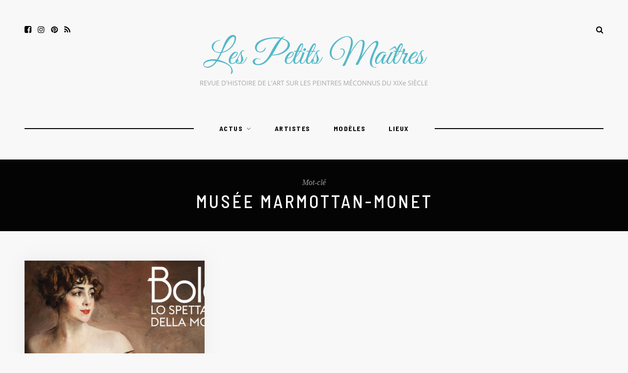

--- FILE ---
content_type: text/html; charset=UTF-8
request_url: https://lespetitsmaitres.com/tag/musee-marmottan-monet/
body_size: 9931
content:
<!DOCTYPE html>
<html lang="fr-FR">
<head>

	<meta charset="UTF-8">
	<meta http-equiv="X-UA-Compatible" content="IE=edge">
	
		<meta name="viewport" content="width=device-width, initial-scale=1">
		
	<link rel="profile" href="http://gmpg.org/xfn/11" />
	
	<link rel="pingback" href="https://lespetitsmaitres.com/xmlrpc.php" />

	<title>Musée Marmottan-Monet &#8211; Peintres méconnus du XIXème siècle : une autre histoire de l&#039;art</title>
<link rel='dns-prefetch' href='//www.googletagmanager.com' />
<link rel='dns-prefetch' href='//fonts.googleapis.com' />
<link rel='dns-prefetch' href='//s.w.org' />
<link rel="alternate" type="application/rss+xml" title="Peintres méconnus du XIXème siècle : une autre histoire de l&#039;art &raquo; Flux" href="https://lespetitsmaitres.com/feed/" />
<link rel="alternate" type="application/rss+xml" title="Peintres méconnus du XIXème siècle : une autre histoire de l&#039;art &raquo; Flux des commentaires" href="https://lespetitsmaitres.com/comments/feed/" />
<link rel="alternate" type="application/rss+xml" title="Peintres méconnus du XIXème siècle : une autre histoire de l&#039;art &raquo; Flux de l’étiquette Musée Marmottan-Monet" href="https://lespetitsmaitres.com/tag/musee-marmottan-monet/feed/" />
		<script type="text/javascript">
			window._wpemojiSettings = {"baseUrl":"https:\/\/s.w.org\/images\/core\/emoji\/12.0.0-1\/72x72\/","ext":".png","svgUrl":"https:\/\/s.w.org\/images\/core\/emoji\/12.0.0-1\/svg\/","svgExt":".svg","source":{"concatemoji":"https:\/\/lespetitsmaitres.com\/wp-includes\/js\/wp-emoji-release.min.js?ver=5.4.18"}};
			/*! This file is auto-generated */
			!function(e,a,t){var n,r,o,i=a.createElement("canvas"),p=i.getContext&&i.getContext("2d");function s(e,t){var a=String.fromCharCode;p.clearRect(0,0,i.width,i.height),p.fillText(a.apply(this,e),0,0);e=i.toDataURL();return p.clearRect(0,0,i.width,i.height),p.fillText(a.apply(this,t),0,0),e===i.toDataURL()}function c(e){var t=a.createElement("script");t.src=e,t.defer=t.type="text/javascript",a.getElementsByTagName("head")[0].appendChild(t)}for(o=Array("flag","emoji"),t.supports={everything:!0,everythingExceptFlag:!0},r=0;r<o.length;r++)t.supports[o[r]]=function(e){if(!p||!p.fillText)return!1;switch(p.textBaseline="top",p.font="600 32px Arial",e){case"flag":return s([127987,65039,8205,9895,65039],[127987,65039,8203,9895,65039])?!1:!s([55356,56826,55356,56819],[55356,56826,8203,55356,56819])&&!s([55356,57332,56128,56423,56128,56418,56128,56421,56128,56430,56128,56423,56128,56447],[55356,57332,8203,56128,56423,8203,56128,56418,8203,56128,56421,8203,56128,56430,8203,56128,56423,8203,56128,56447]);case"emoji":return!s([55357,56424,55356,57342,8205,55358,56605,8205,55357,56424,55356,57340],[55357,56424,55356,57342,8203,55358,56605,8203,55357,56424,55356,57340])}return!1}(o[r]),t.supports.everything=t.supports.everything&&t.supports[o[r]],"flag"!==o[r]&&(t.supports.everythingExceptFlag=t.supports.everythingExceptFlag&&t.supports[o[r]]);t.supports.everythingExceptFlag=t.supports.everythingExceptFlag&&!t.supports.flag,t.DOMReady=!1,t.readyCallback=function(){t.DOMReady=!0},t.supports.everything||(n=function(){t.readyCallback()},a.addEventListener?(a.addEventListener("DOMContentLoaded",n,!1),e.addEventListener("load",n,!1)):(e.attachEvent("onload",n),a.attachEvent("onreadystatechange",function(){"complete"===a.readyState&&t.readyCallback()})),(n=t.source||{}).concatemoji?c(n.concatemoji):n.wpemoji&&n.twemoji&&(c(n.twemoji),c(n.wpemoji)))}(window,document,window._wpemojiSettings);
		</script>
		<style type="text/css">
img.wp-smiley,
img.emoji {
	display: inline !important;
	border: none !important;
	box-shadow: none !important;
	height: 1em !important;
	width: 1em !important;
	margin: 0 .07em !important;
	vertical-align: -0.1em !important;
	background: none !important;
	padding: 0 !important;
}
</style>
	<link rel='stylesheet' id='sb_instagram_styles-css'  href='https://lespetitsmaitres.com/wp-content/plugins/instagram-feed/css/sb-instagram-2-2.min.css?ver=2.4.1' type='text/css' media='all' />
<link rel='stylesheet' id='wp-block-library-css'  href='https://lespetitsmaitres.com/wp-includes/css/dist/block-library/style.min.css?ver=5.4.18' type='text/css' media='all' />
<link rel='stylesheet' id='contact-form-7-css'  href='https://lespetitsmaitres.com/wp-content/plugins/contact-form-7/includes/css/styles.css?ver=5.3' type='text/css' media='all' />
<link rel='stylesheet' id='wordpress-popular-posts-css-css'  href='https://lespetitsmaitres.com/wp-content/plugins/wordpress-popular-posts/assets/css/wpp.css?ver=5.1.0' type='text/css' media='all' />
<link rel='stylesheet' id='hawthorn-style-css'  href='https://lespetitsmaitres.com/wp-content/themes/hawthorn/style.css?ver=1.3.1' type='text/css' media='all' />
<style id='hawthorn-style-inline-css' type='text/css'>
#header { padding-top: 50px; }#top-social a:hover, #mobile-top-social a:hover { color: #52b9c8; }.desk-top-search a:hover, .desk-show-search a.close-search:hover, .mobile-top-search a:hover, .mobile-show-search a.close-search:hover { color: #52b9c8; }#nav-wrapper .menu li a:hover { color: #52b9c8; }.post-header .cat a, .short-header .cat a { color: #52b9c8; }.footer-widgets .widget p a { color: #52b9c8; }.footer-social a:hover { color: #52b9c8; }.footer-social a:hover i { color: #52b9c8; }a, .woocommerce .star-rating { color: #52b9c8; }.bx-pager.bx-default-pager { display:none; }
</style>
<link rel='stylesheet' id='font-awesome-css'  href='https://lespetitsmaitres.com/wp-content/themes/hawthorn/css/font-awesome.min.css?ver=5.4.18' type='text/css' media='all' />
<link rel='stylesheet' id='bxslider-css'  href='https://lespetitsmaitres.com/wp-content/themes/hawthorn/css/jquery.bxslider.css?ver=5.4.18' type='text/css' media='all' />
<link rel='stylesheet' id='hawthorn-responsive-css'  href='https://lespetitsmaitres.com/wp-content/themes/hawthorn/css/responsive.css?ver=1.3.1' type='text/css' media='all' />
<link rel='stylesheet' id='hawthorn_fonts-css'  href='https://fonts.googleapis.com/css?family=Barlow+Semi+Condensed%3A300%2C400%2C500%2C600%2C700%2C800%2C900%26subset%3Dlatin-ext%7CBarlow%3A400%2C400i%2C500%2C500i%2C600%2C600i%2C700%2C700i%26subset%3Dlatin-ext&#038;ver=1.3' type='text/css' media='all' />
<script type='text/javascript' src='https://lespetitsmaitres.com/wp-includes/js/jquery/jquery.js?ver=1.12.4-wp'></script>
<script type='text/javascript' src='https://lespetitsmaitres.com/wp-includes/js/jquery/jquery-migrate.min.js?ver=1.4.1'></script>
<script type='text/javascript'>
/* <![CDATA[ */
var wpp_params = {"sampling_active":"0","sampling_rate":"100","ajax_url":"https:\/\/lespetitsmaitres.com\/wp-json\/wordpress-popular-posts\/v1\/popular-posts","ID":"","token":"97f5461e86","debug":""};
/* ]]> */
</script>
<script type='text/javascript' src='https://lespetitsmaitres.com/wp-content/plugins/wordpress-popular-posts/assets/js/wpp-5.0.0.min.js?ver=5.1.0'></script>
<script type='text/javascript' src='https://www.googletagmanager.com/gtag/js?id=UA-55401843-1'></script>
<script type='text/javascript'>
window.dataLayer = window.dataLayer || [];function gtag(){dataLayer.push(arguments);}
gtag('js', new Date());
gtag('config', 'UA-55401843-1', {"anonymize_ip":true} );
</script>
<link rel='https://api.w.org/' href='https://lespetitsmaitres.com/wp-json/' />
<link rel="EditURI" type="application/rsd+xml" title="RSD" href="https://lespetitsmaitres.com/xmlrpc.php?rsd" />
<link rel="wlwmanifest" type="application/wlwmanifest+xml" href="https://lespetitsmaitres.com/wp-includes/wlwmanifest.xml" /> 
<meta name="generator" content="WordPress 5.4.18" />
<meta name="generator" content="Site Kit by Google 1.10.0" /><link rel="icon" href="https://lespetitsmaitres.com/wp-content/uploads/2020/05/cropped-LPM-32x32.png" sizes="32x32" />
<link rel="icon" href="https://lespetitsmaitres.com/wp-content/uploads/2020/05/cropped-LPM-192x192.png" sizes="192x192" />
<link rel="apple-touch-icon" href="https://lespetitsmaitres.com/wp-content/uploads/2020/05/cropped-LPM-180x180.png" />
<meta name="msapplication-TileImage" content="https://lespetitsmaitres.com/wp-content/uploads/2020/05/cropped-LPM-270x270.png" />
	
</head>

<body class="archive tag tag-musee-marmottan-monet tag-135">
	
	<div id="mobile-top">
		
		<div id="slick-mobile-menu"></div>
		
		<div id="mobile-top-right">
		
			<div id="mobile-top-misc">
								<div class="mobile-top-search">
					<a href="#"><i class="fa fa-search"></i></a>
				</div>
				<div class="mobile-show-search">
					<form role="search" method="get" class="searchform" action="https://lespetitsmaitres.com/">
	<input type="text" placeholder="Search here..." name="s" class="s" />
	<i class="fa fa-search search-icon"></i>
</form>					<a href="#" class="close-search"><i class="fa fa-close"></i></a>
				</div>
								
							</div>
		
						<div id="mobile-top-social">
					<a href="https://facebook.com/lespetitsmaitres" target="_blank"><i class="fa fa-facebook-square"></i></a>		<a href="https://instagram.com/petitsmaitres/" target="_blank"><i class="fa fa-instagram"></i></a>	<a href="https://pinterest.com/petitsmaitres/" target="_blank"><i class="fa fa-pinterest"></i></a>										<a href="http://lespetitsmaitres.com/feed/" target="_blank"><i class="fa fa-rss"></i></a>			</div>
						
		</div>
		
	</div>
	
	<div id="header-mobile-wrapper">
	
	<header id="header">
	
		<div class="sp-container">
		
			<div class="sp-row">
			
				<div class="sp-col-12">
					
										<div id="top-social">
							<a href="https://facebook.com/lespetitsmaitres" target="_blank"><i class="fa fa-facebook-square"></i></a>		<a href="https://instagram.com/petitsmaitres/" target="_blank"><i class="fa fa-instagram"></i></a>	<a href="https://pinterest.com/petitsmaitres/" target="_blank"><i class="fa fa-pinterest"></i></a>										<a href="http://lespetitsmaitres.com/feed/" target="_blank"><i class="fa fa-rss"></i></a>					</div>
										
					<div id="logo">
													
															<h2><a href="https://lespetitsmaitres.com/"><img src="https://lespetitsmaitres.com/wp-content/uploads/2020/05/Les-Petits-Maîtres-3-1.png" alt="Peintres méconnus du XIXème siècle : une autre histoire de l&#039;art" /></a></h2>
														
											</div>
					
					<div id="top-misc">
					
												<div class="desk-top-search">
							<a href="#"><i class="fa fa-search"></i></a>
						</div>
						<div class="desk-show-search">
							<form role="search" method="get" class="searchform" action="https://lespetitsmaitres.com/">
	<input type="text" placeholder="Search here..." name="s" class="s" />
	<i class="fa fa-search search-icon"></i>
</form>							<a href="#" class="close-search"><i class="fa fa-close"></i></a>
						</div>
												
						
					</div>
					
				</div>
				
			</div>
			
		</div>
		
	</header>
	</div>
	
	<nav id="navigation">
	
		<div class="sp-container">
		
			<div class="sp-row">
			
				<div class="sp-col-12">
				
					<div id="nav-wrapper">
						
						<ul id="menu-menu-den-tete" class="menu"><li id="menu-item-4884" class="menu-item menu-item-type-taxonomy menu-item-object-category menu-item-has-children menu-item-4884"><a href="https://lespetitsmaitres.com/category/actu/">Actus</a>
<ul class="sub-menu">
	<li id="menu-item-4892" class="menu-item menu-item-type-taxonomy menu-item-object-category menu-item-4892"><a href="https://lespetitsmaitres.com/category/actu/oeuvre-a-la-une/">Oeuvres à la une</a></li>
	<li id="menu-item-4885" class="menu-item menu-item-type-taxonomy menu-item-object-category menu-item-4885"><a href="https://lespetitsmaitres.com/category/actu/expos/">Expos</a></li>
	<li id="menu-item-4886" class="menu-item menu-item-type-taxonomy menu-item-object-category menu-item-4886"><a href="https://lespetitsmaitres.com/category/actu/livres/">Livres</a></li>
	<li id="menu-item-4888" class="menu-item menu-item-type-taxonomy menu-item-object-category menu-item-4888"><a href="https://lespetitsmaitres.com/category/actu/cinetv/">Ciné/TV</a></li>
</ul>
</li>
<li id="menu-item-4889" class="menu-item menu-item-type-taxonomy menu-item-object-category menu-item-4889"><a href="https://lespetitsmaitres.com/category/artistes/">Artistes</a></li>
<li id="menu-item-4890" class="menu-item menu-item-type-taxonomy menu-item-object-category menu-item-4890"><a href="https://lespetitsmaitres.com/category/modeles/">Modèles</a></li>
<li id="menu-item-4891" class="menu-item menu-item-type-taxonomy menu-item-object-category menu-item-4891"><a href="https://lespetitsmaitres.com/category/lieux/">Lieux</a></li>
</ul>						
					</div>
					
				</div>
				
			</div>
			
		</div>
		
	</nav>	
	<div class="archive-box">
		<div class="sp-container">
			<div class="sp-row">
				<div class="sp-col-12">
					<span>Mot-clé</span>
					<h1>Musée Marmottan-Monet</h1>
									</div>
			</div>
		</div>
	</div>
	
	<div class="sp-container content">
	
		<div class="sp-row">
		
			<div id="main" class="fullwidth">
			
				<div class="sp-row post-layout grid">
				
									
											
						<div class="sp-col-4">
<article id="post-814" class="grid-item post">

	<div class="post-img">
				<a href="https://lespetitsmaitres.com/2015/01/expos-2015/"><img width="520" height="380" src="https://lespetitsmaitres.com/wp-content/uploads/2015/01/Giovanni-Boldini-Lo-spettacolo-della-modernita-520x380.jpg" class="attachment-hawthorn-grid-thumb size-hawthorn-grid-thumb wp-post-image" alt="Boldini Lo spettacolo" /></a>
			</div>
	
	
	<div class="post-header">
				<span class="cat"><a href="https://lespetitsmaitres.com/category/actu/" rel="category tag">Actus</a><span>&#8226;</span> <a href="https://lespetitsmaitres.com/category/actu/expos/" rel="category tag">Expos</a></span>
				
		<h2 class="entry-title"><a href="https://lespetitsmaitres.com/2015/01/expos-2015/">Expos : où verrons-nous des petits maîtres en 2015 ?</a></h2>
		
				<span class="sp-date"><span class="updated published">04/01/2015</span></span>
			</div>
	
</article>
</div>					
						
				
									
						<div class="sp-col-12">
		<div class="hawthorn-pagination">
			
			<div class="older"></div>
			<div class="newer"></div>
			
		</div>
	</div>
					
					
								
				</div>
				
			</div>
	
		
		<!-- END ROW -->
		</div>
		
	<!-- END CONTAINER -->	
	</div>
	
		<div id="ig-footer">
		<div id="custom_html-2" class="widget_text widget widget_custom_html"><div class="textwidget custom-html-widget">
<div id="sb_instagram" class="sbi sbi_col_9  sbi_width_resp sbi_disable_mobile" style="width: 100%;" data-feedid="sbi_17841400931312688#9" data-res="auto" data-cols="9" data-num="9" data-shortcode-atts="{&quot;num&quot;:&quot;9&quot;,&quot;cols&quot;:&quot;9&quot;,&quot;imagepadding&quot;:&quot;0&quot;,&quot;showheader&quot;:&quot;false&quot;,&quot;showbutton&quot;:&quot;false&quot;,&quot;showfollow&quot;:&quot;false&quot;,&quot;disablemobile&quot;:&quot;true&quot;}" >
	
    <div id="sbi_images" >
		<div class="sbi_item sbi_type_image sbi_new sbi_transition" id="sbi_18196143250235078" data-date="1671458111">
    <div class="sbi_photo_wrap">
        <a class="sbi_photo" href="https://www.instagram.com/p/CmWhlRSoV71/" target="_blank" rel="noopener nofollow noreferrer" data-full-res="https://scontent-fra5-2.cdninstagram.com/v/t51.29350-15/320391330_180243214612600_2779369795003412705_n.jpg?_nc_cat=109&#038;ccb=1-7&#038;_nc_sid=8ae9d6&#038;_nc_ohc=uWSLCSy_Ua8AX_B9e_B&#038;_nc_ht=scontent-fra5-2.cdninstagram.com&#038;edm=ANo9K5cEAAAA&#038;oh=00_AfAh2WMlFdfTNWXpVkqVlYr0VvtBfJUCPVc8aRSF4TtSHQ&#038;oe=6472BD48" data-img-src-set="{&quot;d&quot;:&quot;https:\/\/scontent-fra5-2.cdninstagram.com\/v\/t51.29350-15\/320391330_180243214612600_2779369795003412705_n.jpg?_nc_cat=109&amp;ccb=1-7&amp;_nc_sid=8ae9d6&amp;_nc_ohc=uWSLCSy_Ua8AX_B9e_B&amp;_nc_ht=scontent-fra5-2.cdninstagram.com&amp;edm=ANo9K5cEAAAA&amp;oh=00_AfAh2WMlFdfTNWXpVkqVlYr0VvtBfJUCPVc8aRSF4TtSHQ&amp;oe=6472BD48&quot;,&quot;150&quot;:&quot;https:\/\/www.instagram.com\/p\/CmWhlRSoV71\/media?size=t&quot;,&quot;320&quot;:&quot;https:\/\/www.instagram.com\/p\/CmWhlRSoV71\/media?size=m&quot;,&quot;640&quot;:&quot;https:\/\/scontent-fra5-2.cdninstagram.com\/v\/t51.29350-15\/320391330_180243214612600_2779369795003412705_n.jpg?_nc_cat=109&amp;ccb=1-7&amp;_nc_sid=8ae9d6&amp;_nc_ohc=uWSLCSy_Ua8AX_B9e_B&amp;_nc_ht=scontent-fra5-2.cdninstagram.com&amp;edm=ANo9K5cEAAAA&amp;oh=00_AfAh2WMlFdfTNWXpVkqVlYr0VvtBfJUCPVc8aRSF4TtSHQ&amp;oe=6472BD48&quot;}">
            <span class="sbi-screenreader">Thérèse Schwatze, Portrait de Lizzy Ansingh, 190</span>
            	                    <img src="https://lespetitsmaitres.com/wp-content/plugins/instagram-feed/img/placeholder.png" alt="Thérèse Schwatze, Portrait de Lizzy Ansingh, 1903
#portrait #woman #womanartist #painting #netherlands #rijskmuseum #museum #artwork">
        </a>
    </div>
</div><div class="sbi_item sbi_type_image sbi_new sbi_transition" id="sbi_17939340683394473" data-date="1666445887">
    <div class="sbi_photo_wrap">
        <a class="sbi_photo" href="https://www.instagram.com/p/CkBJhdkI9bK/" target="_blank" rel="noopener nofollow noreferrer" data-full-res="https://scontent-fra3-1.cdninstagram.com/v/t51.29350-15/312158725_645710146932205_8485130099774550880_n.jpg?_nc_cat=104&#038;ccb=1-7&#038;_nc_sid=8ae9d6&#038;_nc_ohc=_osGqRp-VOoAX-YRvAm&#038;_nc_ht=scontent-fra3-1.cdninstagram.com&#038;edm=ANo9K5cEAAAA&#038;oh=00_AfAA756x1fG1ENmURdGw9xCoA40nXNgp0c3-V3wZHnqfIg&#038;oe=64737B6C" data-img-src-set="{&quot;d&quot;:&quot;https:\/\/scontent-fra3-1.cdninstagram.com\/v\/t51.29350-15\/312158725_645710146932205_8485130099774550880_n.jpg?_nc_cat=104&amp;ccb=1-7&amp;_nc_sid=8ae9d6&amp;_nc_ohc=_osGqRp-VOoAX-YRvAm&amp;_nc_ht=scontent-fra3-1.cdninstagram.com&amp;edm=ANo9K5cEAAAA&amp;oh=00_AfAA756x1fG1ENmURdGw9xCoA40nXNgp0c3-V3wZHnqfIg&amp;oe=64737B6C&quot;,&quot;150&quot;:&quot;https:\/\/www.instagram.com\/p\/CkBJhdkI9bK\/media?size=t&quot;,&quot;320&quot;:&quot;https:\/\/www.instagram.com\/p\/CkBJhdkI9bK\/media?size=m&quot;,&quot;640&quot;:&quot;https:\/\/scontent-fra3-1.cdninstagram.com\/v\/t51.29350-15\/312158725_645710146932205_8485130099774550880_n.jpg?_nc_cat=104&amp;ccb=1-7&amp;_nc_sid=8ae9d6&amp;_nc_ohc=_osGqRp-VOoAX-YRvAm&amp;_nc_ht=scontent-fra3-1.cdninstagram.com&amp;edm=ANo9K5cEAAAA&amp;oh=00_AfAA756x1fG1ENmURdGw9xCoA40nXNgp0c3-V3wZHnqfIg&amp;oe=64737B6C&quot;}">
            <span class="sbi-screenreader">George Hendrick Breitner, Fille en kimono blanc, 1</span>
            	                    <img src="https://lespetitsmaitres.com/wp-content/plugins/instagram-feed/img/placeholder.png" alt="George Hendrick Breitner, Fille en kimono blanc, 1894

#breitner #artist #artwork #painting #kimono #rijkmuseum #japan #japonisme #nineteenthcentury">
        </a>
    </div>
</div><div class="sbi_item sbi_type_image sbi_new sbi_transition" id="sbi_17903807870659719" data-date="1666022134">
    <div class="sbi_photo_wrap">
        <a class="sbi_photo" href="https://www.instagram.com/p/Cj0hRywoJUb/" target="_blank" rel="noopener nofollow noreferrer" data-full-res="https://scontent-fra5-2.cdninstagram.com/v/t51.29350-15/311495551_846655163412343_5311363943057358647_n.jpg?_nc_cat=109&#038;ccb=1-7&#038;_nc_sid=8ae9d6&#038;_nc_ohc=MWx_J-VZdloAX-kCu_y&#038;_nc_ht=scontent-fra5-2.cdninstagram.com&#038;edm=ANo9K5cEAAAA&#038;oh=00_AfDtrhBNzZynRreayZrRhJ2PHZNKSL43fVxJEZyo2uMWFA&#038;oe=6472DA2D" data-img-src-set="{&quot;d&quot;:&quot;https:\/\/scontent-fra5-2.cdninstagram.com\/v\/t51.29350-15\/311495551_846655163412343_5311363943057358647_n.jpg?_nc_cat=109&amp;ccb=1-7&amp;_nc_sid=8ae9d6&amp;_nc_ohc=MWx_J-VZdloAX-kCu_y&amp;_nc_ht=scontent-fra5-2.cdninstagram.com&amp;edm=ANo9K5cEAAAA&amp;oh=00_AfDtrhBNzZynRreayZrRhJ2PHZNKSL43fVxJEZyo2uMWFA&amp;oe=6472DA2D&quot;,&quot;150&quot;:&quot;https:\/\/www.instagram.com\/p\/Cj0hRywoJUb\/media?size=t&quot;,&quot;320&quot;:&quot;https:\/\/www.instagram.com\/p\/Cj0hRywoJUb\/media?size=m&quot;,&quot;640&quot;:&quot;https:\/\/scontent-fra5-2.cdninstagram.com\/v\/t51.29350-15\/311495551_846655163412343_5311363943057358647_n.jpg?_nc_cat=109&amp;ccb=1-7&amp;_nc_sid=8ae9d6&amp;_nc_ohc=MWx_J-VZdloAX-kCu_y&amp;_nc_ht=scontent-fra5-2.cdninstagram.com&amp;edm=ANo9K5cEAAAA&amp;oh=00_AfDtrhBNzZynRreayZrRhJ2PHZNKSL43fVxJEZyo2uMWFA&amp;oe=6472DA2D&quot;}">
            <span class="sbi-screenreader">Marie Bashkirtseff, Portrait de sa belle-soeur, 18</span>
            	                    <img src="https://lespetitsmaitres.com/wp-content/plugins/instagram-feed/img/placeholder.png" alt="Marie Bashkirtseff, Portrait de sa belle-soeur, 1881

#bashkirtseff #womanartist #portrait #woman #nineteenthcentury #ukrainianartist #rijksmuseum #musem #art">
        </a>
    </div>
</div><div class="sbi_item sbi_type_image sbi_new sbi_transition" id="sbi_17974649236721178" data-date="1660237876">
    <div class="sbi_photo_wrap">
        <a class="sbi_photo" href="https://www.instagram.com/p/ChIIrs5IntD/" target="_blank" rel="noopener nofollow noreferrer" data-full-res="https://scontent-fra5-2.cdninstagram.com/v/t51.29350-15/298645443_485544713408347_3167096152472723636_n.jpg?_nc_cat=107&#038;ccb=1-7&#038;_nc_sid=8ae9d6&#038;_nc_ohc=p43El7A3CC4AX_Xv_ly&#038;_nc_ht=scontent-fra5-2.cdninstagram.com&#038;edm=ANo9K5cEAAAA&#038;oh=00_AfCN6MQAhY5Qhz6aAT21jR-fX9vYSSy85vrTAEpsEVB9zQ&#038;oe=64743095" data-img-src-set="{&quot;d&quot;:&quot;https:\/\/scontent-fra5-2.cdninstagram.com\/v\/t51.29350-15\/298645443_485544713408347_3167096152472723636_n.jpg?_nc_cat=107&amp;ccb=1-7&amp;_nc_sid=8ae9d6&amp;_nc_ohc=p43El7A3CC4AX_Xv_ly&amp;_nc_ht=scontent-fra5-2.cdninstagram.com&amp;edm=ANo9K5cEAAAA&amp;oh=00_AfCN6MQAhY5Qhz6aAT21jR-fX9vYSSy85vrTAEpsEVB9zQ&amp;oe=64743095&quot;,&quot;150&quot;:&quot;https:\/\/www.instagram.com\/p\/ChIIrs5IntD\/media?size=t&quot;,&quot;320&quot;:&quot;https:\/\/www.instagram.com\/p\/ChIIrs5IntD\/media?size=m&quot;,&quot;640&quot;:&quot;https:\/\/scontent-fra5-2.cdninstagram.com\/v\/t51.29350-15\/298645443_485544713408347_3167096152472723636_n.jpg?_nc_cat=107&amp;ccb=1-7&amp;_nc_sid=8ae9d6&amp;_nc_ohc=p43El7A3CC4AX_Xv_ly&amp;_nc_ht=scontent-fra5-2.cdninstagram.com&amp;edm=ANo9K5cEAAAA&amp;oh=00_AfCN6MQAhY5Qhz6aAT21jR-fX9vYSSy85vrTAEpsEVB9zQ&amp;oe=64743095&quot;}">
            <span class="sbi-screenreader">Akseli Gallen-Kallela, Mary tissant à Kalela, 189</span>
            	                    <img src="https://lespetitsmaitres.com/wp-content/plugins/instagram-feed/img/placeholder.png" alt="Akseli Gallen-Kallela, Mary tissant à Kalela, 1897

#finland #finishartist #painting #artwork #gallenkalela #woman #profil #museum">
        </a>
    </div>
</div><div class="sbi_item sbi_type_image sbi_new sbi_transition" id="sbi_17998150255461239" data-date="1656011933">
    <div class="sbi_photo_wrap">
        <a class="sbi_photo" href="https://www.instagram.com/p/CfKMVhxIaZZ/" target="_blank" rel="noopener nofollow noreferrer" data-full-res="https://scontent-fra5-1.cdninstagram.com/v/t51.29350-15/289801470_2508646909271318_6539150914862015499_n.jpg?_nc_cat=108&#038;ccb=1-7&#038;_nc_sid=8ae9d6&#038;_nc_ohc=nxX6OVHe2NcAX8nTG6g&#038;_nc_ht=scontent-fra5-1.cdninstagram.com&#038;edm=ANo9K5cEAAAA&#038;oh=00_AfCnQuQ9VGUwkhVxRyU4OYGZQJLmoINMMCOmyYIgLskDWw&#038;oe=6473A740" data-img-src-set="{&quot;d&quot;:&quot;https:\/\/scontent-fra5-1.cdninstagram.com\/v\/t51.29350-15\/289801470_2508646909271318_6539150914862015499_n.jpg?_nc_cat=108&amp;ccb=1-7&amp;_nc_sid=8ae9d6&amp;_nc_ohc=nxX6OVHe2NcAX8nTG6g&amp;_nc_ht=scontent-fra5-1.cdninstagram.com&amp;edm=ANo9K5cEAAAA&amp;oh=00_AfCnQuQ9VGUwkhVxRyU4OYGZQJLmoINMMCOmyYIgLskDWw&amp;oe=6473A740&quot;,&quot;150&quot;:&quot;https:\/\/www.instagram.com\/p\/CfKMVhxIaZZ\/media?size=t&quot;,&quot;320&quot;:&quot;https:\/\/www.instagram.com\/p\/CfKMVhxIaZZ\/media?size=m&quot;,&quot;640&quot;:&quot;https:\/\/scontent-fra5-1.cdninstagram.com\/v\/t51.29350-15\/289801470_2508646909271318_6539150914862015499_n.jpg?_nc_cat=108&amp;ccb=1-7&amp;_nc_sid=8ae9d6&amp;_nc_ohc=nxX6OVHe2NcAX8nTG6g&amp;_nc_ht=scontent-fra5-1.cdninstagram.com&amp;edm=ANo9K5cEAAAA&amp;oh=00_AfCnQuQ9VGUwkhVxRyU4OYGZQJLmoINMMCOmyYIgLskDWw&amp;oe=6473A740&quot;}">
            <span class="sbi-screenreader">Akseli Gallen-Kallela (1865-1931) Spring Night, 19</span>
            	                    <img src="https://lespetitsmaitres.com/wp-content/plugins/instagram-feed/img/placeholder.png" alt="Akseli Gallen-Kallela (1865-1931) Spring Night, 1915 

#gallenkallela #finish #finland #expoparis #exposition #musee #museejacquemartandre #painting #landscape">
        </a>
    </div>
</div><div class="sbi_item sbi_type_image sbi_new sbi_transition" id="sbi_17942532470036855" data-date="1654753707">
    <div class="sbi_photo_wrap">
        <a class="sbi_photo" href="https://www.instagram.com/p/Ceksdepod6A/" target="_blank" rel="noopener nofollow noreferrer" data-full-res="https://scontent-fra5-2.cdninstagram.com/v/t51.29350-15/286955138_394354139136308_5469260666471454223_n.jpg?_nc_cat=109&#038;ccb=1-7&#038;_nc_sid=8ae9d6&#038;_nc_ohc=KDVnJYVtdakAX9Ndi9l&#038;_nc_ht=scontent-fra5-2.cdninstagram.com&#038;edm=ANo9K5cEAAAA&#038;oh=00_AfDFMR8PM3C2lTFpZUDq-850Jyur0CGSxPbrTE_hNd2Mjg&#038;oe=64745DC3" data-img-src-set="{&quot;d&quot;:&quot;https:\/\/scontent-fra5-2.cdninstagram.com\/v\/t51.29350-15\/286955138_394354139136308_5469260666471454223_n.jpg?_nc_cat=109&amp;ccb=1-7&amp;_nc_sid=8ae9d6&amp;_nc_ohc=KDVnJYVtdakAX9Ndi9l&amp;_nc_ht=scontent-fra5-2.cdninstagram.com&amp;edm=ANo9K5cEAAAA&amp;oh=00_AfDFMR8PM3C2lTFpZUDq-850Jyur0CGSxPbrTE_hNd2Mjg&amp;oe=64745DC3&quot;,&quot;150&quot;:&quot;https:\/\/www.instagram.com\/p\/Ceksdepod6A\/media?size=t&quot;,&quot;320&quot;:&quot;https:\/\/www.instagram.com\/p\/Ceksdepod6A\/media?size=m&quot;,&quot;640&quot;:&quot;https:\/\/scontent-fra5-2.cdninstagram.com\/v\/t51.29350-15\/286955138_394354139136308_5469260666471454223_n.jpg?_nc_cat=109&amp;ccb=1-7&amp;_nc_sid=8ae9d6&amp;_nc_ohc=KDVnJYVtdakAX9Ndi9l&amp;_nc_ht=scontent-fra5-2.cdninstagram.com&amp;edm=ANo9K5cEAAAA&amp;oh=00_AfDFMR8PM3C2lTFpZUDq-850Jyur0CGSxPbrTE_hNd2Mjg&amp;oe=64745DC3&quot;}">
            <span class="sbi-screenreader"></span>
            	                    <img src="https://lespetitsmaitres.com/wp-content/plugins/instagram-feed/img/placeholder.png" alt="Akseli Gallen-Kallela, Le Printemps, (Portrait d’Anna Slöör, étude pour le mausolée de Sigrid Juselius), 1902-1903

#sketch #painting #finishartist #artwork #woman #profil #artnouveau #gallenkallela #museum #expoparis">
        </a>
    </div>
</div><div class="sbi_item sbi_type_video sbi_new sbi_transition" id="sbi_17898657224527249" data-date="1654352764">
    <div class="sbi_photo_wrap">
        <a class="sbi_photo" href="https://www.instagram.com/reel/CeYvqgcI0_E/" target="_blank" rel="noopener nofollow noreferrer" data-full-res="https://scontent-fra5-2.cdninstagram.com/v/t51.36329-15/285691309_1010414376255250_7153505175885506980_n.jpg?_nc_cat=106&#038;ccb=1-7&#038;_nc_sid=8ae9d6&#038;_nc_ohc=M1vQ5bQOrj0AX-zjmr5&#038;_nc_ht=scontent-fra5-2.cdninstagram.com&#038;edm=ANo9K5cEAAAA&#038;oh=00_AfDrC0Iw-yQ_mkqIHwN6yva6WRl-DT8Odrgzut-sN0vnWQ&#038;oe=64730F6A" data-img-src-set="{&quot;d&quot;:&quot;https:\/\/scontent-fra5-2.cdninstagram.com\/v\/t51.36329-15\/285691309_1010414376255250_7153505175885506980_n.jpg?_nc_cat=106&amp;ccb=1-7&amp;_nc_sid=8ae9d6&amp;_nc_ohc=M1vQ5bQOrj0AX-zjmr5&amp;_nc_ht=scontent-fra5-2.cdninstagram.com&amp;edm=ANo9K5cEAAAA&amp;oh=00_AfDrC0Iw-yQ_mkqIHwN6yva6WRl-DT8Odrgzut-sN0vnWQ&amp;oe=64730F6A&quot;,&quot;150&quot;:&quot;https:\/\/www.instagram.com\/reel\/CeYvqgcI0_E\/media?size=t&quot;,&quot;320&quot;:&quot;https:\/\/www.instagram.com\/reel\/CeYvqgcI0_E\/media?size=m&quot;,&quot;640&quot;:&quot;https:\/\/www.instagram.com\/reel\/CeYvqgcI0_E\/media?size=l&quot;}">
            <span class="sbi-screenreader">Instagram post 17898657224527249</span>
            	        <svg style="color: rgba(255,255,255,1)" class="svg-inline--fa fa-play fa-w-14 sbi_playbtn" aria-label="Play" aria-hidden="true" data-fa-processed="" data-prefix="fa" data-icon="play" role="presentation" xmlns="http://www.w3.org/2000/svg" viewBox="0 0 448 512"><path fill="currentColor" d="M424.4 214.7L72.4 6.6C43.8-10.3 0 6.1 0 47.9V464c0 37.5 40.7 60.1 72.4 41.3l352-208c31.4-18.5 31.5-64.1 0-82.6z"></path></svg>            <img src="https://lespetitsmaitres.com/wp-content/plugins/instagram-feed/img/placeholder.png" alt="Instagram post 17898657224527249">
        </a>
    </div>
</div><div class="sbi_item sbi_type_image sbi_new sbi_transition" id="sbi_17939512010086764" data-date="1652516991">
    <div class="sbi_photo_wrap">
        <a class="sbi_photo" href="https://www.instagram.com/p/CdiCQ1EoxO1/" target="_blank" rel="noopener nofollow noreferrer" data-full-res="https://scontent-fra5-1.cdninstagram.com/v/t51.29350-15/280944327_316526990644365_2845656178589630715_n.jpg?_nc_cat=111&#038;ccb=1-7&#038;_nc_sid=8ae9d6&#038;_nc_ohc=CqGHSgqr01UAX8h5crF&#038;_nc_ht=scontent-fra5-1.cdninstagram.com&#038;edm=ANo9K5cEAAAA&#038;oh=00_AfCqdf164reOEpo0eOH658SM9W-xmVsD24tM3UIG_nGO1Q&#038;oe=6472F547" data-img-src-set="{&quot;d&quot;:&quot;https:\/\/scontent-fra5-1.cdninstagram.com\/v\/t51.29350-15\/280944327_316526990644365_2845656178589630715_n.jpg?_nc_cat=111&amp;ccb=1-7&amp;_nc_sid=8ae9d6&amp;_nc_ohc=CqGHSgqr01UAX8h5crF&amp;_nc_ht=scontent-fra5-1.cdninstagram.com&amp;edm=ANo9K5cEAAAA&amp;oh=00_AfCqdf164reOEpo0eOH658SM9W-xmVsD24tM3UIG_nGO1Q&amp;oe=6472F547&quot;,&quot;150&quot;:&quot;https:\/\/www.instagram.com\/p\/CdiCQ1EoxO1\/media?size=t&quot;,&quot;320&quot;:&quot;https:\/\/www.instagram.com\/p\/CdiCQ1EoxO1\/media?size=m&quot;,&quot;640&quot;:&quot;https:\/\/scontent-fra5-1.cdninstagram.com\/v\/t51.29350-15\/280944327_316526990644365_2845656178589630715_n.jpg?_nc_cat=111&amp;ccb=1-7&amp;_nc_sid=8ae9d6&amp;_nc_ohc=CqGHSgqr01UAX8h5crF&amp;_nc_ht=scontent-fra5-1.cdninstagram.com&amp;edm=ANo9K5cEAAAA&amp;oh=00_AfCqdf164reOEpo0eOH658SM9W-xmVsD24tM3UIG_nGO1Q&amp;oe=6472F547&quot;}">
            <span class="sbi-screenreader">Henri De Caisne, Portrait de Maria Malibran-Garcia</span>
            	                    <img src="https://lespetitsmaitres.com/wp-content/plugins/instagram-feed/img/placeholder.png" alt="Henri De Caisne, Portrait de Maria Malibran-Garcia (1808-1836), dans le rôle de Desdémone, 1830
#romantisme #artwork #malibran #nineteenthcentury #woman #heroines #expoparis #expo #museedelavieromantique">
        </a>
    </div>
</div><div class="sbi_item sbi_type_image sbi_new sbi_transition" id="sbi_17969003863529364" data-date="1651405909">
    <div class="sbi_photo_wrap">
        <a class="sbi_photo" href="https://www.instagram.com/p/CdA7CstIrjM/" target="_blank" rel="noopener nofollow noreferrer" data-full-res="https://scontent-fra5-2.cdninstagram.com/v/t51.29350-15/279547453_116524667546299_362766466511796689_n.jpg?_nc_cat=106&#038;ccb=1-7&#038;_nc_sid=8ae9d6&#038;_nc_ohc=zemSBDdxKhQAX-ZL1vv&#038;_nc_ht=scontent-fra5-2.cdninstagram.com&#038;edm=ANo9K5cEAAAA&#038;oh=00_AfC7tLFo6zZRzh-dYjRdocQ3tE1XD-YVX0PiwqCjf4WVnQ&#038;oe=6472F1D9" data-img-src-set="{&quot;d&quot;:&quot;https:\/\/scontent-fra5-2.cdninstagram.com\/v\/t51.29350-15\/279547453_116524667546299_362766466511796689_n.jpg?_nc_cat=106&amp;ccb=1-7&amp;_nc_sid=8ae9d6&amp;_nc_ohc=zemSBDdxKhQAX-ZL1vv&amp;_nc_ht=scontent-fra5-2.cdninstagram.com&amp;edm=ANo9K5cEAAAA&amp;oh=00_AfC7tLFo6zZRzh-dYjRdocQ3tE1XD-YVX0PiwqCjf4WVnQ&amp;oe=6472F1D9&quot;,&quot;150&quot;:&quot;https:\/\/www.instagram.com\/p\/CdA7CstIrjM\/media?size=t&quot;,&quot;320&quot;:&quot;https:\/\/www.instagram.com\/p\/CdA7CstIrjM\/media?size=m&quot;,&quot;640&quot;:&quot;https:\/\/scontent-fra5-2.cdninstagram.com\/v\/t51.29350-15\/279547453_116524667546299_362766466511796689_n.jpg?_nc_cat=106&amp;ccb=1-7&amp;_nc_sid=8ae9d6&amp;_nc_ohc=zemSBDdxKhQAX-ZL1vv&amp;_nc_ht=scontent-fra5-2.cdninstagram.com&amp;edm=ANo9K5cEAAAA&amp;oh=00_AfC7tLFo6zZRzh-dYjRdocQ3tE1XD-YVX0PiwqCjf4WVnQ&amp;oe=6472F1D9&quot;}">
            <span class="sbi-screenreader">Gabriel Lépaulle (1804-1886), Marie Taglioni et s</span>
            	                    <img src="https://lespetitsmaitres.com/wp-content/plugins/instagram-feed/img/placeholder.png" alt="Gabriel Lépaulle (1804-1886), Marie Taglioni et son frère Paul dans le ballet de la Sylphide, 1834, Musée des Arts Décoratifs

#expoparis #exposition #heroinesromantiques #romantisme #museedelavieromantique #sylphide #ballet #dancer #taglioni #operadeparis">
        </a>
    </div>
</div>    </div>

	<div id="sbi_load">

	
	
</div>
	    <span class="sbi_resized_image_data" data-feed-id="sbi_17841400931312688#9" data-resized="{&quot;17969003863529364&quot;:{&quot;id&quot;:&quot;279547453_116524667546299_362766466511796689_n&quot;,&quot;ratio&quot;:&quot;1.00&quot;,&quot;sizes&quot;:{&quot;full&quot;:640,&quot;low&quot;:320}},&quot;17939512010086764&quot;:{&quot;id&quot;:&quot;280944327_316526990644365_2845656178589630715_n&quot;,&quot;ratio&quot;:&quot;1.00&quot;,&quot;sizes&quot;:{&quot;full&quot;:640,&quot;low&quot;:320}},&quot;17942532470036855&quot;:{&quot;id&quot;:&quot;286955138_394354139136308_5469260666471454223_n&quot;,&quot;ratio&quot;:&quot;1.00&quot;,&quot;sizes&quot;:{&quot;full&quot;:640,&quot;low&quot;:320}},&quot;17998150255461239&quot;:{&quot;id&quot;:&quot;289801470_2508646909271318_6539150914862015499_n&quot;,&quot;ratio&quot;:&quot;1.00&quot;,&quot;sizes&quot;:{&quot;full&quot;:640,&quot;low&quot;:320}},&quot;17898657224527249&quot;:{&quot;id&quot;:&quot;285692174_765991087742275_326295132870873165_n&quot;,&quot;ratio&quot;:&quot;0.56&quot;,&quot;sizes&quot;:{&quot;full&quot;:640,&quot;low&quot;:320}},&quot;17974649236721178&quot;:{&quot;id&quot;:&quot;298645443_485544713408347_3167096152472723636_n&quot;,&quot;ratio&quot;:&quot;1.00&quot;,&quot;sizes&quot;:{&quot;full&quot;:640,&quot;low&quot;:320}},&quot;17903807870659719&quot;:{&quot;id&quot;:&quot;311495551_846655163412343_5311363943057358647_n&quot;,&quot;ratio&quot;:&quot;1.00&quot;,&quot;sizes&quot;:{&quot;full&quot;:640,&quot;low&quot;:320}},&quot;17939340683394473&quot;:{&quot;id&quot;:&quot;312158725_645710146932205_8485130099774550880_n&quot;,&quot;ratio&quot;:&quot;1.00&quot;,&quot;sizes&quot;:{&quot;full&quot;:640,&quot;low&quot;:320}},&quot;18196143250235078&quot;:{&quot;id&quot;:&quot;320391330_180243214612600_2779369795003412705_n&quot;,&quot;ratio&quot;:&quot;1.00&quot;,&quot;sizes&quot;:{&quot;full&quot;:640,&quot;low&quot;:320}}}">
	</span>
	</div>

</div></div>	</div>
		
		<footer id="footer">
		
		<div class="sp-container">
			
			<div class="sp-row">
				
				<div class="sp-col-4">
					
					<div class="footer-widgets">
						<div id="nav_menu-4" class="widget widget_nav_menu"><h4 class="widget-title">En savoir plus</h4><div class="menu-footer-menu-container"><ul id="menu-footer-menu" class="menu"><li id="menu-item-4896" class="menu-item menu-item-type-post_type menu-item-object-page menu-item-4896"><a href="https://lespetitsmaitres.com/a-propos/">A propos</a></li>
<li id="menu-item-4895" class="menu-item menu-item-type-post_type menu-item-object-page menu-item-4895"><a href="https://lespetitsmaitres.com/contact-3/">Contact</a></li>
<li id="menu-item-4893" class="menu-item menu-item-type-post_type menu-item-object-page menu-item-4893"><a href="https://lespetitsmaitres.com/liens/">Liens</a></li>
<li id="menu-item-4894" class="menu-item menu-item-type-post_type menu-item-object-page menu-item-4894"><a href="https://lespetitsmaitres.com/mentions-legales/">Mentions légales</a></li>
</ul></div></div><div id="hawthorn_social_widget-5" class="widget hawthorn_social_widget"><h4 class="widget-title">Subscribe &#038; Follow</h4>		
			<div class="social-widget">
				<a href="https://facebook.com/lespetitsmaitres" target="_blank"><i class="fa fa-facebook"></i></a>								<a href="https://instagram.com/petitsmaitres/" target="_blank"><i class="fa fa-instagram"></i></a>				<a href="https://pinterest.com/petitsmaitres/" target="_blank"><i class="fa fa-pinterest"></i></a>																																								<a href="http://lespetitsmaitres.com/feed/" target="_blank"><i class="fa fa-rss"></i></a>			</div>
			
		</div>					</div>
					
				</div>
				
				<div class="sp-col-4">
					
					<div class="footer-widgets">
						<div id="hawthorn_latest_news_widget-4" class="widget hawthorn_latest_news_widget"><h4 class="widget-title">Derniers articles</h4>			
											
								<div class="side-pop list">
					
					<div class="side-pop-img">
												<a href="https://lespetitsmaitres.com/2022/04/le-musee-de-la-vie-romantique-au-feminin/"><img width="520" height="380" src="https://lespetitsmaitres.com/wp-content/uploads/2022/04/Affiche-HR-bd-e1651007347409-520x380.png" class="attachment-hawthorn-grid-thumb size-hawthorn-grid-thumb wp-post-image" alt="" /></a>
												<span class="side-count">1</span>					</div>
					
					<div class="side-pop-content">
						<h4><a href="https://lespetitsmaitres.com/2022/04/le-musee-de-la-vie-romantique-au-feminin/">Le musée de la vie romantique au féminin</a></h4>
						<span class="sp-date">30/04/2022</span>					</div>
				
				</div>
							
											
								<div class="side-pop list">
					
					<div class="side-pop-img">
												<a href="https://lespetitsmaitres.com/2022/04/anais-beauvais-une-artiste-en-vue/"><img width="520" height="380" src="https://lespetitsmaitres.com/wp-content/uploads/2022/04/IMG_0923-scaled-e1648997795370-520x380.jpg" class="attachment-hawthorn-grid-thumb size-hawthorn-grid-thumb wp-post-image" alt="" /></a>
												<span class="side-count">2</span>					</div>
					
					<div class="side-pop-content">
						<h4><a href="https://lespetitsmaitres.com/2022/04/anais-beauvais-une-artiste-en-vue/">Anaïs Beauvais, une artiste en vue</a></h4>
						<span class="sp-date">12/04/2022</span>					</div>
				
				</div>
							
											
								<div class="side-pop list">
					
					<div class="side-pop-img">
												<a href="https://lespetitsmaitres.com/2021/09/geo-remy-sur-les-traces-dune-artiste-nantaise/"><img width="520" height="380" src="https://lespetitsmaitres.com/wp-content/uploads/2021/09/50701529393_7d15e54d3a_b-e1632581774162-520x380.jpeg" class="attachment-hawthorn-grid-thumb size-hawthorn-grid-thumb wp-post-image" alt="Femme à l&#039;éventail" /></a>
												<span class="side-count">3</span>					</div>
					
					<div class="side-pop-content">
						<h4><a href="https://lespetitsmaitres.com/2021/09/geo-remy-sur-les-traces-dune-artiste-nantaise/">Géo-Rémy, sur les traces d&rsquo;une artiste nantaise</a></h4>
						<span class="sp-date">27/09/2021</span>					</div>
				
				</div>
							
									</div>						
							</div>
					
				</div>
				
				<div class="sp-col-4">
					
					<div class="footer-widgets">
						<div id="text-7" class="widget widget_text"><h4 class="widget-title">L&rsquo;esprit du blog</h4>			<div class="textwidget"><p>"Lorsque vous n'êtes rien de plus qu'un personnage mineur dans l'histoire d'un autre, cela signifie que vous êtes véritablement mort. Toutefois, je sais bien qu'il est possible même pour des personnages secondaires d'avoir une existence dans l'ombre, possible pour des figurants de perdurer dans le présent, à supposer que quelqu'un veuille raconter leur histoire."<br />
D. Mendelsohn, Les disparus.</p>
</div>
		</div>					</div>
					
				</div>
				
								
			</div>
			
		</div>
		
	</footer>
		
	<div id="footer-bottom">
	
		<div class="sp-container">
			
			<div class="sp-row">
				
								<div class="sp-col-12">
					
					<ul class="footer-social">
							<li><a href="http://facebook.com/lespetitsmaitres" target="_blank"><i class="fa fa-facebook-square"></i><span>Facebook</span></a></li>		<li><a href="http://instagram.com/petitsmaitres/" target="_blank"><i class="fa fa-instagram"></i><span>Instagram</span></a></li>	<li><a href="http://pinterest.com/petitsmaitres/" target="_blank"><i class="fa fa-pinterest"></i><span>Pinterest</span></a></li>										<li><a href="http://lespetitsmaitres.com/feed/" target="_blank"><i class="fa fa-rss"></i><span>RSS</span></a></li>					</ul>
					
				</div>
								
				<div class="sp-col-12">
					
					<div class="footer-text">
						<p class="madewidth">Copyright (c) 2020 - Marion Doublet - tous droits réservés</p>
						<p></p>
					</div>
					
				</div>
				
			</div>
			
		</div>
		
	</div>
	
	<!-- Instagram Feed JS -->
<script type="text/javascript">
var sbiajaxurl = "https://lespetitsmaitres.com/wp-admin/admin-ajax.php";
</script>
        <script type="text/javascript">
            (function(){
                document.addEventListener('DOMContentLoaded', function(){
                    let wpp_widgets = document.querySelectorAll('.popular-posts-sr');

                    if ( wpp_widgets ) {
                        for (let i = 0; i < wpp_widgets.length; i++) {
                            let wpp_widget = wpp_widgets[i];
                            WordPressPopularPosts.theme(wpp_widget);
                        }
                    }
                });
            })();
        </script>
                <script>
            var WPPImageObserver = null;

            function wpp_load_img(img) {
                if ( ! 'imgSrc' in img.dataset || ! img.dataset.imgSrc )
                    return;

                img.src = img.dataset.imgSrc;

                if ( 'imgSrcset' in img.dataset ) {
                    img.srcset = img.dataset.imgSrcset;
                    img.removeAttribute('data-img-srcset');
                }

                img.classList.remove('wpp-lazyload');
                img.removeAttribute('data-img-src');
                img.classList.add('wpp-lazyloaded');
            }

            function wpp_observe_imgs(){
                let wpp_images = document.querySelectorAll('img.wpp-lazyload'),
                    wpp_widgets = document.querySelectorAll('.popular-posts-sr');

                if ( wpp_images.length || wpp_widgets.length ) {
                    if ( 'IntersectionObserver' in window ) {
                        WPPImageObserver = new IntersectionObserver(function(entries, observer) {
                            entries.forEach(function(entry) {
                                if (entry.isIntersecting) {
                                    let img = entry.target;
                                    wpp_load_img(img);
                                    WPPImageObserver.unobserve(img);
                                }
                            });
                        });

                        if ( wpp_images.length ) {
                            wpp_images.forEach(function(image) {
                                WPPImageObserver.observe(image);
                            });
                        }

                        if ( wpp_widgets.length ) {
                            for (var i = 0; i < wpp_widgets.length; i++) {
                                let wpp_widget_images = wpp_widgets[i].querySelectorAll('img.wpp-lazyload');

                                if ( ! wpp_widget_images.length && wpp_widgets[i].shadowRoot ) {
                                    wpp_widget_images = wpp_widgets[i].shadowRoot.querySelectorAll('img.wpp-lazyload');
                                }

                                if ( wpp_widget_images.length ) {
                                    wpp_widget_images.forEach(function(image) {
                                        WPPImageObserver.observe(image);
                                    });
                                }
                            }
                        }
                    } /** Fallback for older browsers */
                    else {
                        if ( wpp_images.length ) {
                            for (var i = 0; i < wpp_images.length; i++) {
                                wpp_load_img(wpp_images[i]);
                                wpp_images[i].classList.remove('wpp-lazyloaded');
                            }
                        }

                        if ( wpp_widgets.length ) {
                            for (var j = 0; j < wpp_widgets.length; j++) {
                                let wpp_widget = wpp_widgets[j],
                                    wpp_widget_images = wpp_widget.querySelectorAll('img.wpp-lazyload');

                                if ( ! wpp_widget_images.length && wpp_widget.shadowRoot ) {
                                    wpp_widget_images = wpp_widget.shadowRoot.querySelectorAll('img.wpp-lazyload');
                                }

                                if ( wpp_widget_images.length ) {
                                    for (var k = 0; k < wpp_widget_images.length; k++) {
                                        wpp_load_img(wpp_widget_images[k]);
                                        wpp_widget_images[k].classList.remove('wpp-lazyloaded');
                                    }
                                }
                            }
                        }
                    }
                }
            }

            document.addEventListener('DOMContentLoaded', function() {
                wpp_observe_imgs();

                // When an ajaxified WPP widget loads,
                // Lazy load its images
                document.addEventListener('wpp-onload', function(){
                    wpp_observe_imgs();
                });
            });
        </script>
        <script type='text/javascript'>
/* <![CDATA[ */
var wpcf7 = {"apiSettings":{"root":"https:\/\/lespetitsmaitres.com\/wp-json\/contact-form-7\/v1","namespace":"contact-form-7\/v1"}};
/* ]]> */
</script>
<script type='text/javascript' src='https://lespetitsmaitres.com/wp-content/plugins/contact-form-7/includes/js/scripts.js?ver=5.3'></script>
<script type='text/javascript' src='https://lespetitsmaitres.com/wp-content/themes/hawthorn/js/jquery.bxslider.min.js?ver=5.4.18'></script>
<script type='text/javascript' src='https://lespetitsmaitres.com/wp-content/themes/hawthorn/js/jquery.slicknav.min.js?ver=5.4.18'></script>
<script type='text/javascript' src='https://lespetitsmaitres.com/wp-content/themes/hawthorn/js/fitvids.js?ver=5.4.18'></script>
<script type='text/javascript' src='https://lespetitsmaitres.com/wp-content/themes/hawthorn/js/solopine.js?ver=5.4.18'></script>
<script type='text/javascript' src='https://lespetitsmaitres.com/wp-includes/js/wp-embed.min.js?ver=5.4.18'></script>
<script type='text/javascript'>
/* <![CDATA[ */
var sb_instagram_js_options = {"font_method":"svg","resized_url":"https:\/\/lespetitsmaitres.com\/wp-content\/uploads\/sb-instagram-feed-images\/","placeholder":"https:\/\/lespetitsmaitres.com\/wp-content\/plugins\/instagram-feed\/img\/placeholder.png"};
/* ]]> */
</script>
<script type='text/javascript' src='https://lespetitsmaitres.com/wp-content/plugins/instagram-feed/js/sb-instagram-2-2.min.js?ver=2.4.1'></script>
	
</body>

</html>